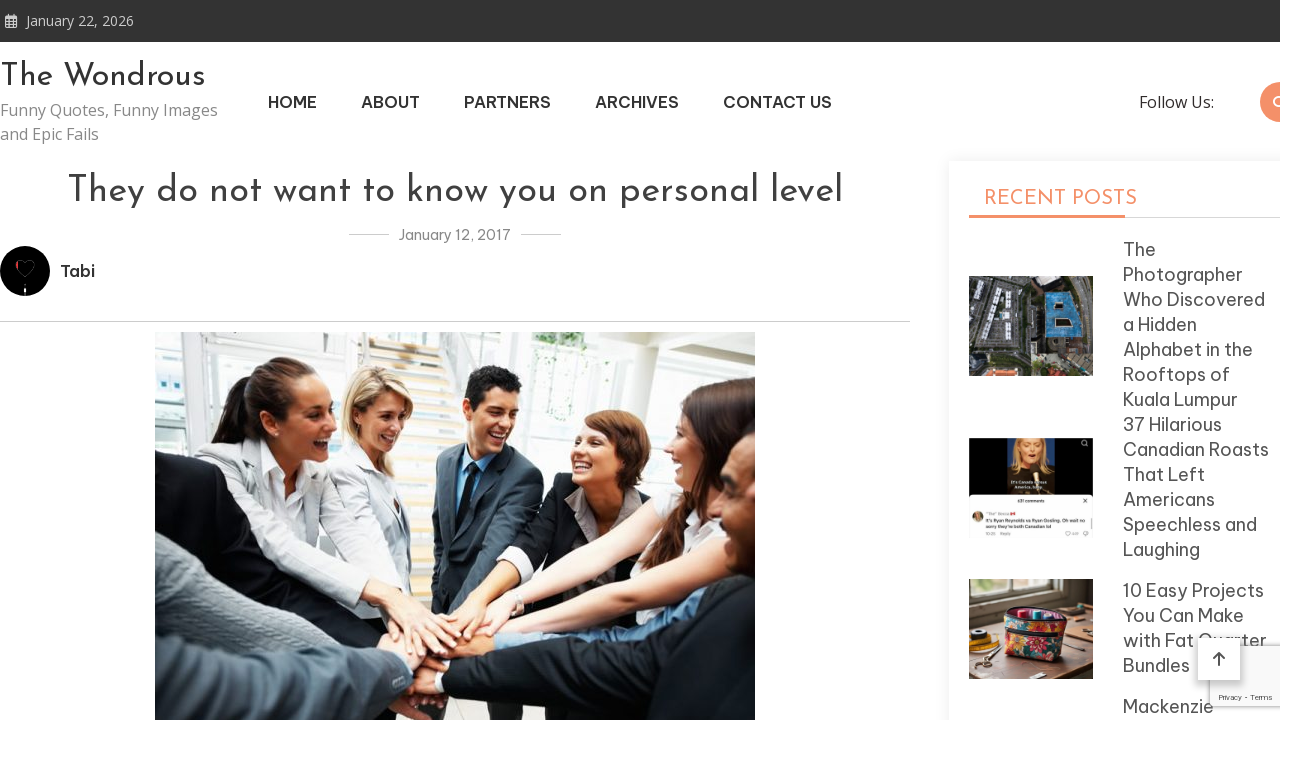

--- FILE ---
content_type: text/html; charset=utf-8
request_url: https://www.google.com/recaptcha/api2/anchor?ar=1&k=6LfnH2wnAAAAACN0Efw8k1gAX2Cgw5CadBtKt9Yz&co=aHR0cHM6Ly90aGV3b25kcm91cy5jb206NDQz&hl=en&v=PoyoqOPhxBO7pBk68S4YbpHZ&size=invisible&anchor-ms=20000&execute-ms=30000&cb=3hh4hunjz69z
body_size: 49035
content:
<!DOCTYPE HTML><html dir="ltr" lang="en"><head><meta http-equiv="Content-Type" content="text/html; charset=UTF-8">
<meta http-equiv="X-UA-Compatible" content="IE=edge">
<title>reCAPTCHA</title>
<style type="text/css">
/* cyrillic-ext */
@font-face {
  font-family: 'Roboto';
  font-style: normal;
  font-weight: 400;
  font-stretch: 100%;
  src: url(//fonts.gstatic.com/s/roboto/v48/KFO7CnqEu92Fr1ME7kSn66aGLdTylUAMa3GUBHMdazTgWw.woff2) format('woff2');
  unicode-range: U+0460-052F, U+1C80-1C8A, U+20B4, U+2DE0-2DFF, U+A640-A69F, U+FE2E-FE2F;
}
/* cyrillic */
@font-face {
  font-family: 'Roboto';
  font-style: normal;
  font-weight: 400;
  font-stretch: 100%;
  src: url(//fonts.gstatic.com/s/roboto/v48/KFO7CnqEu92Fr1ME7kSn66aGLdTylUAMa3iUBHMdazTgWw.woff2) format('woff2');
  unicode-range: U+0301, U+0400-045F, U+0490-0491, U+04B0-04B1, U+2116;
}
/* greek-ext */
@font-face {
  font-family: 'Roboto';
  font-style: normal;
  font-weight: 400;
  font-stretch: 100%;
  src: url(//fonts.gstatic.com/s/roboto/v48/KFO7CnqEu92Fr1ME7kSn66aGLdTylUAMa3CUBHMdazTgWw.woff2) format('woff2');
  unicode-range: U+1F00-1FFF;
}
/* greek */
@font-face {
  font-family: 'Roboto';
  font-style: normal;
  font-weight: 400;
  font-stretch: 100%;
  src: url(//fonts.gstatic.com/s/roboto/v48/KFO7CnqEu92Fr1ME7kSn66aGLdTylUAMa3-UBHMdazTgWw.woff2) format('woff2');
  unicode-range: U+0370-0377, U+037A-037F, U+0384-038A, U+038C, U+038E-03A1, U+03A3-03FF;
}
/* math */
@font-face {
  font-family: 'Roboto';
  font-style: normal;
  font-weight: 400;
  font-stretch: 100%;
  src: url(//fonts.gstatic.com/s/roboto/v48/KFO7CnqEu92Fr1ME7kSn66aGLdTylUAMawCUBHMdazTgWw.woff2) format('woff2');
  unicode-range: U+0302-0303, U+0305, U+0307-0308, U+0310, U+0312, U+0315, U+031A, U+0326-0327, U+032C, U+032F-0330, U+0332-0333, U+0338, U+033A, U+0346, U+034D, U+0391-03A1, U+03A3-03A9, U+03B1-03C9, U+03D1, U+03D5-03D6, U+03F0-03F1, U+03F4-03F5, U+2016-2017, U+2034-2038, U+203C, U+2040, U+2043, U+2047, U+2050, U+2057, U+205F, U+2070-2071, U+2074-208E, U+2090-209C, U+20D0-20DC, U+20E1, U+20E5-20EF, U+2100-2112, U+2114-2115, U+2117-2121, U+2123-214F, U+2190, U+2192, U+2194-21AE, U+21B0-21E5, U+21F1-21F2, U+21F4-2211, U+2213-2214, U+2216-22FF, U+2308-230B, U+2310, U+2319, U+231C-2321, U+2336-237A, U+237C, U+2395, U+239B-23B7, U+23D0, U+23DC-23E1, U+2474-2475, U+25AF, U+25B3, U+25B7, U+25BD, U+25C1, U+25CA, U+25CC, U+25FB, U+266D-266F, U+27C0-27FF, U+2900-2AFF, U+2B0E-2B11, U+2B30-2B4C, U+2BFE, U+3030, U+FF5B, U+FF5D, U+1D400-1D7FF, U+1EE00-1EEFF;
}
/* symbols */
@font-face {
  font-family: 'Roboto';
  font-style: normal;
  font-weight: 400;
  font-stretch: 100%;
  src: url(//fonts.gstatic.com/s/roboto/v48/KFO7CnqEu92Fr1ME7kSn66aGLdTylUAMaxKUBHMdazTgWw.woff2) format('woff2');
  unicode-range: U+0001-000C, U+000E-001F, U+007F-009F, U+20DD-20E0, U+20E2-20E4, U+2150-218F, U+2190, U+2192, U+2194-2199, U+21AF, U+21E6-21F0, U+21F3, U+2218-2219, U+2299, U+22C4-22C6, U+2300-243F, U+2440-244A, U+2460-24FF, U+25A0-27BF, U+2800-28FF, U+2921-2922, U+2981, U+29BF, U+29EB, U+2B00-2BFF, U+4DC0-4DFF, U+FFF9-FFFB, U+10140-1018E, U+10190-1019C, U+101A0, U+101D0-101FD, U+102E0-102FB, U+10E60-10E7E, U+1D2C0-1D2D3, U+1D2E0-1D37F, U+1F000-1F0FF, U+1F100-1F1AD, U+1F1E6-1F1FF, U+1F30D-1F30F, U+1F315, U+1F31C, U+1F31E, U+1F320-1F32C, U+1F336, U+1F378, U+1F37D, U+1F382, U+1F393-1F39F, U+1F3A7-1F3A8, U+1F3AC-1F3AF, U+1F3C2, U+1F3C4-1F3C6, U+1F3CA-1F3CE, U+1F3D4-1F3E0, U+1F3ED, U+1F3F1-1F3F3, U+1F3F5-1F3F7, U+1F408, U+1F415, U+1F41F, U+1F426, U+1F43F, U+1F441-1F442, U+1F444, U+1F446-1F449, U+1F44C-1F44E, U+1F453, U+1F46A, U+1F47D, U+1F4A3, U+1F4B0, U+1F4B3, U+1F4B9, U+1F4BB, U+1F4BF, U+1F4C8-1F4CB, U+1F4D6, U+1F4DA, U+1F4DF, U+1F4E3-1F4E6, U+1F4EA-1F4ED, U+1F4F7, U+1F4F9-1F4FB, U+1F4FD-1F4FE, U+1F503, U+1F507-1F50B, U+1F50D, U+1F512-1F513, U+1F53E-1F54A, U+1F54F-1F5FA, U+1F610, U+1F650-1F67F, U+1F687, U+1F68D, U+1F691, U+1F694, U+1F698, U+1F6AD, U+1F6B2, U+1F6B9-1F6BA, U+1F6BC, U+1F6C6-1F6CF, U+1F6D3-1F6D7, U+1F6E0-1F6EA, U+1F6F0-1F6F3, U+1F6F7-1F6FC, U+1F700-1F7FF, U+1F800-1F80B, U+1F810-1F847, U+1F850-1F859, U+1F860-1F887, U+1F890-1F8AD, U+1F8B0-1F8BB, U+1F8C0-1F8C1, U+1F900-1F90B, U+1F93B, U+1F946, U+1F984, U+1F996, U+1F9E9, U+1FA00-1FA6F, U+1FA70-1FA7C, U+1FA80-1FA89, U+1FA8F-1FAC6, U+1FACE-1FADC, U+1FADF-1FAE9, U+1FAF0-1FAF8, U+1FB00-1FBFF;
}
/* vietnamese */
@font-face {
  font-family: 'Roboto';
  font-style: normal;
  font-weight: 400;
  font-stretch: 100%;
  src: url(//fonts.gstatic.com/s/roboto/v48/KFO7CnqEu92Fr1ME7kSn66aGLdTylUAMa3OUBHMdazTgWw.woff2) format('woff2');
  unicode-range: U+0102-0103, U+0110-0111, U+0128-0129, U+0168-0169, U+01A0-01A1, U+01AF-01B0, U+0300-0301, U+0303-0304, U+0308-0309, U+0323, U+0329, U+1EA0-1EF9, U+20AB;
}
/* latin-ext */
@font-face {
  font-family: 'Roboto';
  font-style: normal;
  font-weight: 400;
  font-stretch: 100%;
  src: url(//fonts.gstatic.com/s/roboto/v48/KFO7CnqEu92Fr1ME7kSn66aGLdTylUAMa3KUBHMdazTgWw.woff2) format('woff2');
  unicode-range: U+0100-02BA, U+02BD-02C5, U+02C7-02CC, U+02CE-02D7, U+02DD-02FF, U+0304, U+0308, U+0329, U+1D00-1DBF, U+1E00-1E9F, U+1EF2-1EFF, U+2020, U+20A0-20AB, U+20AD-20C0, U+2113, U+2C60-2C7F, U+A720-A7FF;
}
/* latin */
@font-face {
  font-family: 'Roboto';
  font-style: normal;
  font-weight: 400;
  font-stretch: 100%;
  src: url(//fonts.gstatic.com/s/roboto/v48/KFO7CnqEu92Fr1ME7kSn66aGLdTylUAMa3yUBHMdazQ.woff2) format('woff2');
  unicode-range: U+0000-00FF, U+0131, U+0152-0153, U+02BB-02BC, U+02C6, U+02DA, U+02DC, U+0304, U+0308, U+0329, U+2000-206F, U+20AC, U+2122, U+2191, U+2193, U+2212, U+2215, U+FEFF, U+FFFD;
}
/* cyrillic-ext */
@font-face {
  font-family: 'Roboto';
  font-style: normal;
  font-weight: 500;
  font-stretch: 100%;
  src: url(//fonts.gstatic.com/s/roboto/v48/KFO7CnqEu92Fr1ME7kSn66aGLdTylUAMa3GUBHMdazTgWw.woff2) format('woff2');
  unicode-range: U+0460-052F, U+1C80-1C8A, U+20B4, U+2DE0-2DFF, U+A640-A69F, U+FE2E-FE2F;
}
/* cyrillic */
@font-face {
  font-family: 'Roboto';
  font-style: normal;
  font-weight: 500;
  font-stretch: 100%;
  src: url(//fonts.gstatic.com/s/roboto/v48/KFO7CnqEu92Fr1ME7kSn66aGLdTylUAMa3iUBHMdazTgWw.woff2) format('woff2');
  unicode-range: U+0301, U+0400-045F, U+0490-0491, U+04B0-04B1, U+2116;
}
/* greek-ext */
@font-face {
  font-family: 'Roboto';
  font-style: normal;
  font-weight: 500;
  font-stretch: 100%;
  src: url(//fonts.gstatic.com/s/roboto/v48/KFO7CnqEu92Fr1ME7kSn66aGLdTylUAMa3CUBHMdazTgWw.woff2) format('woff2');
  unicode-range: U+1F00-1FFF;
}
/* greek */
@font-face {
  font-family: 'Roboto';
  font-style: normal;
  font-weight: 500;
  font-stretch: 100%;
  src: url(//fonts.gstatic.com/s/roboto/v48/KFO7CnqEu92Fr1ME7kSn66aGLdTylUAMa3-UBHMdazTgWw.woff2) format('woff2');
  unicode-range: U+0370-0377, U+037A-037F, U+0384-038A, U+038C, U+038E-03A1, U+03A3-03FF;
}
/* math */
@font-face {
  font-family: 'Roboto';
  font-style: normal;
  font-weight: 500;
  font-stretch: 100%;
  src: url(//fonts.gstatic.com/s/roboto/v48/KFO7CnqEu92Fr1ME7kSn66aGLdTylUAMawCUBHMdazTgWw.woff2) format('woff2');
  unicode-range: U+0302-0303, U+0305, U+0307-0308, U+0310, U+0312, U+0315, U+031A, U+0326-0327, U+032C, U+032F-0330, U+0332-0333, U+0338, U+033A, U+0346, U+034D, U+0391-03A1, U+03A3-03A9, U+03B1-03C9, U+03D1, U+03D5-03D6, U+03F0-03F1, U+03F4-03F5, U+2016-2017, U+2034-2038, U+203C, U+2040, U+2043, U+2047, U+2050, U+2057, U+205F, U+2070-2071, U+2074-208E, U+2090-209C, U+20D0-20DC, U+20E1, U+20E5-20EF, U+2100-2112, U+2114-2115, U+2117-2121, U+2123-214F, U+2190, U+2192, U+2194-21AE, U+21B0-21E5, U+21F1-21F2, U+21F4-2211, U+2213-2214, U+2216-22FF, U+2308-230B, U+2310, U+2319, U+231C-2321, U+2336-237A, U+237C, U+2395, U+239B-23B7, U+23D0, U+23DC-23E1, U+2474-2475, U+25AF, U+25B3, U+25B7, U+25BD, U+25C1, U+25CA, U+25CC, U+25FB, U+266D-266F, U+27C0-27FF, U+2900-2AFF, U+2B0E-2B11, U+2B30-2B4C, U+2BFE, U+3030, U+FF5B, U+FF5D, U+1D400-1D7FF, U+1EE00-1EEFF;
}
/* symbols */
@font-face {
  font-family: 'Roboto';
  font-style: normal;
  font-weight: 500;
  font-stretch: 100%;
  src: url(//fonts.gstatic.com/s/roboto/v48/KFO7CnqEu92Fr1ME7kSn66aGLdTylUAMaxKUBHMdazTgWw.woff2) format('woff2');
  unicode-range: U+0001-000C, U+000E-001F, U+007F-009F, U+20DD-20E0, U+20E2-20E4, U+2150-218F, U+2190, U+2192, U+2194-2199, U+21AF, U+21E6-21F0, U+21F3, U+2218-2219, U+2299, U+22C4-22C6, U+2300-243F, U+2440-244A, U+2460-24FF, U+25A0-27BF, U+2800-28FF, U+2921-2922, U+2981, U+29BF, U+29EB, U+2B00-2BFF, U+4DC0-4DFF, U+FFF9-FFFB, U+10140-1018E, U+10190-1019C, U+101A0, U+101D0-101FD, U+102E0-102FB, U+10E60-10E7E, U+1D2C0-1D2D3, U+1D2E0-1D37F, U+1F000-1F0FF, U+1F100-1F1AD, U+1F1E6-1F1FF, U+1F30D-1F30F, U+1F315, U+1F31C, U+1F31E, U+1F320-1F32C, U+1F336, U+1F378, U+1F37D, U+1F382, U+1F393-1F39F, U+1F3A7-1F3A8, U+1F3AC-1F3AF, U+1F3C2, U+1F3C4-1F3C6, U+1F3CA-1F3CE, U+1F3D4-1F3E0, U+1F3ED, U+1F3F1-1F3F3, U+1F3F5-1F3F7, U+1F408, U+1F415, U+1F41F, U+1F426, U+1F43F, U+1F441-1F442, U+1F444, U+1F446-1F449, U+1F44C-1F44E, U+1F453, U+1F46A, U+1F47D, U+1F4A3, U+1F4B0, U+1F4B3, U+1F4B9, U+1F4BB, U+1F4BF, U+1F4C8-1F4CB, U+1F4D6, U+1F4DA, U+1F4DF, U+1F4E3-1F4E6, U+1F4EA-1F4ED, U+1F4F7, U+1F4F9-1F4FB, U+1F4FD-1F4FE, U+1F503, U+1F507-1F50B, U+1F50D, U+1F512-1F513, U+1F53E-1F54A, U+1F54F-1F5FA, U+1F610, U+1F650-1F67F, U+1F687, U+1F68D, U+1F691, U+1F694, U+1F698, U+1F6AD, U+1F6B2, U+1F6B9-1F6BA, U+1F6BC, U+1F6C6-1F6CF, U+1F6D3-1F6D7, U+1F6E0-1F6EA, U+1F6F0-1F6F3, U+1F6F7-1F6FC, U+1F700-1F7FF, U+1F800-1F80B, U+1F810-1F847, U+1F850-1F859, U+1F860-1F887, U+1F890-1F8AD, U+1F8B0-1F8BB, U+1F8C0-1F8C1, U+1F900-1F90B, U+1F93B, U+1F946, U+1F984, U+1F996, U+1F9E9, U+1FA00-1FA6F, U+1FA70-1FA7C, U+1FA80-1FA89, U+1FA8F-1FAC6, U+1FACE-1FADC, U+1FADF-1FAE9, U+1FAF0-1FAF8, U+1FB00-1FBFF;
}
/* vietnamese */
@font-face {
  font-family: 'Roboto';
  font-style: normal;
  font-weight: 500;
  font-stretch: 100%;
  src: url(//fonts.gstatic.com/s/roboto/v48/KFO7CnqEu92Fr1ME7kSn66aGLdTylUAMa3OUBHMdazTgWw.woff2) format('woff2');
  unicode-range: U+0102-0103, U+0110-0111, U+0128-0129, U+0168-0169, U+01A0-01A1, U+01AF-01B0, U+0300-0301, U+0303-0304, U+0308-0309, U+0323, U+0329, U+1EA0-1EF9, U+20AB;
}
/* latin-ext */
@font-face {
  font-family: 'Roboto';
  font-style: normal;
  font-weight: 500;
  font-stretch: 100%;
  src: url(//fonts.gstatic.com/s/roboto/v48/KFO7CnqEu92Fr1ME7kSn66aGLdTylUAMa3KUBHMdazTgWw.woff2) format('woff2');
  unicode-range: U+0100-02BA, U+02BD-02C5, U+02C7-02CC, U+02CE-02D7, U+02DD-02FF, U+0304, U+0308, U+0329, U+1D00-1DBF, U+1E00-1E9F, U+1EF2-1EFF, U+2020, U+20A0-20AB, U+20AD-20C0, U+2113, U+2C60-2C7F, U+A720-A7FF;
}
/* latin */
@font-face {
  font-family: 'Roboto';
  font-style: normal;
  font-weight: 500;
  font-stretch: 100%;
  src: url(//fonts.gstatic.com/s/roboto/v48/KFO7CnqEu92Fr1ME7kSn66aGLdTylUAMa3yUBHMdazQ.woff2) format('woff2');
  unicode-range: U+0000-00FF, U+0131, U+0152-0153, U+02BB-02BC, U+02C6, U+02DA, U+02DC, U+0304, U+0308, U+0329, U+2000-206F, U+20AC, U+2122, U+2191, U+2193, U+2212, U+2215, U+FEFF, U+FFFD;
}
/* cyrillic-ext */
@font-face {
  font-family: 'Roboto';
  font-style: normal;
  font-weight: 900;
  font-stretch: 100%;
  src: url(//fonts.gstatic.com/s/roboto/v48/KFO7CnqEu92Fr1ME7kSn66aGLdTylUAMa3GUBHMdazTgWw.woff2) format('woff2');
  unicode-range: U+0460-052F, U+1C80-1C8A, U+20B4, U+2DE0-2DFF, U+A640-A69F, U+FE2E-FE2F;
}
/* cyrillic */
@font-face {
  font-family: 'Roboto';
  font-style: normal;
  font-weight: 900;
  font-stretch: 100%;
  src: url(//fonts.gstatic.com/s/roboto/v48/KFO7CnqEu92Fr1ME7kSn66aGLdTylUAMa3iUBHMdazTgWw.woff2) format('woff2');
  unicode-range: U+0301, U+0400-045F, U+0490-0491, U+04B0-04B1, U+2116;
}
/* greek-ext */
@font-face {
  font-family: 'Roboto';
  font-style: normal;
  font-weight: 900;
  font-stretch: 100%;
  src: url(//fonts.gstatic.com/s/roboto/v48/KFO7CnqEu92Fr1ME7kSn66aGLdTylUAMa3CUBHMdazTgWw.woff2) format('woff2');
  unicode-range: U+1F00-1FFF;
}
/* greek */
@font-face {
  font-family: 'Roboto';
  font-style: normal;
  font-weight: 900;
  font-stretch: 100%;
  src: url(//fonts.gstatic.com/s/roboto/v48/KFO7CnqEu92Fr1ME7kSn66aGLdTylUAMa3-UBHMdazTgWw.woff2) format('woff2');
  unicode-range: U+0370-0377, U+037A-037F, U+0384-038A, U+038C, U+038E-03A1, U+03A3-03FF;
}
/* math */
@font-face {
  font-family: 'Roboto';
  font-style: normal;
  font-weight: 900;
  font-stretch: 100%;
  src: url(//fonts.gstatic.com/s/roboto/v48/KFO7CnqEu92Fr1ME7kSn66aGLdTylUAMawCUBHMdazTgWw.woff2) format('woff2');
  unicode-range: U+0302-0303, U+0305, U+0307-0308, U+0310, U+0312, U+0315, U+031A, U+0326-0327, U+032C, U+032F-0330, U+0332-0333, U+0338, U+033A, U+0346, U+034D, U+0391-03A1, U+03A3-03A9, U+03B1-03C9, U+03D1, U+03D5-03D6, U+03F0-03F1, U+03F4-03F5, U+2016-2017, U+2034-2038, U+203C, U+2040, U+2043, U+2047, U+2050, U+2057, U+205F, U+2070-2071, U+2074-208E, U+2090-209C, U+20D0-20DC, U+20E1, U+20E5-20EF, U+2100-2112, U+2114-2115, U+2117-2121, U+2123-214F, U+2190, U+2192, U+2194-21AE, U+21B0-21E5, U+21F1-21F2, U+21F4-2211, U+2213-2214, U+2216-22FF, U+2308-230B, U+2310, U+2319, U+231C-2321, U+2336-237A, U+237C, U+2395, U+239B-23B7, U+23D0, U+23DC-23E1, U+2474-2475, U+25AF, U+25B3, U+25B7, U+25BD, U+25C1, U+25CA, U+25CC, U+25FB, U+266D-266F, U+27C0-27FF, U+2900-2AFF, U+2B0E-2B11, U+2B30-2B4C, U+2BFE, U+3030, U+FF5B, U+FF5D, U+1D400-1D7FF, U+1EE00-1EEFF;
}
/* symbols */
@font-face {
  font-family: 'Roboto';
  font-style: normal;
  font-weight: 900;
  font-stretch: 100%;
  src: url(//fonts.gstatic.com/s/roboto/v48/KFO7CnqEu92Fr1ME7kSn66aGLdTylUAMaxKUBHMdazTgWw.woff2) format('woff2');
  unicode-range: U+0001-000C, U+000E-001F, U+007F-009F, U+20DD-20E0, U+20E2-20E4, U+2150-218F, U+2190, U+2192, U+2194-2199, U+21AF, U+21E6-21F0, U+21F3, U+2218-2219, U+2299, U+22C4-22C6, U+2300-243F, U+2440-244A, U+2460-24FF, U+25A0-27BF, U+2800-28FF, U+2921-2922, U+2981, U+29BF, U+29EB, U+2B00-2BFF, U+4DC0-4DFF, U+FFF9-FFFB, U+10140-1018E, U+10190-1019C, U+101A0, U+101D0-101FD, U+102E0-102FB, U+10E60-10E7E, U+1D2C0-1D2D3, U+1D2E0-1D37F, U+1F000-1F0FF, U+1F100-1F1AD, U+1F1E6-1F1FF, U+1F30D-1F30F, U+1F315, U+1F31C, U+1F31E, U+1F320-1F32C, U+1F336, U+1F378, U+1F37D, U+1F382, U+1F393-1F39F, U+1F3A7-1F3A8, U+1F3AC-1F3AF, U+1F3C2, U+1F3C4-1F3C6, U+1F3CA-1F3CE, U+1F3D4-1F3E0, U+1F3ED, U+1F3F1-1F3F3, U+1F3F5-1F3F7, U+1F408, U+1F415, U+1F41F, U+1F426, U+1F43F, U+1F441-1F442, U+1F444, U+1F446-1F449, U+1F44C-1F44E, U+1F453, U+1F46A, U+1F47D, U+1F4A3, U+1F4B0, U+1F4B3, U+1F4B9, U+1F4BB, U+1F4BF, U+1F4C8-1F4CB, U+1F4D6, U+1F4DA, U+1F4DF, U+1F4E3-1F4E6, U+1F4EA-1F4ED, U+1F4F7, U+1F4F9-1F4FB, U+1F4FD-1F4FE, U+1F503, U+1F507-1F50B, U+1F50D, U+1F512-1F513, U+1F53E-1F54A, U+1F54F-1F5FA, U+1F610, U+1F650-1F67F, U+1F687, U+1F68D, U+1F691, U+1F694, U+1F698, U+1F6AD, U+1F6B2, U+1F6B9-1F6BA, U+1F6BC, U+1F6C6-1F6CF, U+1F6D3-1F6D7, U+1F6E0-1F6EA, U+1F6F0-1F6F3, U+1F6F7-1F6FC, U+1F700-1F7FF, U+1F800-1F80B, U+1F810-1F847, U+1F850-1F859, U+1F860-1F887, U+1F890-1F8AD, U+1F8B0-1F8BB, U+1F8C0-1F8C1, U+1F900-1F90B, U+1F93B, U+1F946, U+1F984, U+1F996, U+1F9E9, U+1FA00-1FA6F, U+1FA70-1FA7C, U+1FA80-1FA89, U+1FA8F-1FAC6, U+1FACE-1FADC, U+1FADF-1FAE9, U+1FAF0-1FAF8, U+1FB00-1FBFF;
}
/* vietnamese */
@font-face {
  font-family: 'Roboto';
  font-style: normal;
  font-weight: 900;
  font-stretch: 100%;
  src: url(//fonts.gstatic.com/s/roboto/v48/KFO7CnqEu92Fr1ME7kSn66aGLdTylUAMa3OUBHMdazTgWw.woff2) format('woff2');
  unicode-range: U+0102-0103, U+0110-0111, U+0128-0129, U+0168-0169, U+01A0-01A1, U+01AF-01B0, U+0300-0301, U+0303-0304, U+0308-0309, U+0323, U+0329, U+1EA0-1EF9, U+20AB;
}
/* latin-ext */
@font-face {
  font-family: 'Roboto';
  font-style: normal;
  font-weight: 900;
  font-stretch: 100%;
  src: url(//fonts.gstatic.com/s/roboto/v48/KFO7CnqEu92Fr1ME7kSn66aGLdTylUAMa3KUBHMdazTgWw.woff2) format('woff2');
  unicode-range: U+0100-02BA, U+02BD-02C5, U+02C7-02CC, U+02CE-02D7, U+02DD-02FF, U+0304, U+0308, U+0329, U+1D00-1DBF, U+1E00-1E9F, U+1EF2-1EFF, U+2020, U+20A0-20AB, U+20AD-20C0, U+2113, U+2C60-2C7F, U+A720-A7FF;
}
/* latin */
@font-face {
  font-family: 'Roboto';
  font-style: normal;
  font-weight: 900;
  font-stretch: 100%;
  src: url(//fonts.gstatic.com/s/roboto/v48/KFO7CnqEu92Fr1ME7kSn66aGLdTylUAMa3yUBHMdazQ.woff2) format('woff2');
  unicode-range: U+0000-00FF, U+0131, U+0152-0153, U+02BB-02BC, U+02C6, U+02DA, U+02DC, U+0304, U+0308, U+0329, U+2000-206F, U+20AC, U+2122, U+2191, U+2193, U+2212, U+2215, U+FEFF, U+FFFD;
}

</style>
<link rel="stylesheet" type="text/css" href="https://www.gstatic.com/recaptcha/releases/PoyoqOPhxBO7pBk68S4YbpHZ/styles__ltr.css">
<script nonce="zJGkNyDWLzzQBtLbqWLToA" type="text/javascript">window['__recaptcha_api'] = 'https://www.google.com/recaptcha/api2/';</script>
<script type="text/javascript" src="https://www.gstatic.com/recaptcha/releases/PoyoqOPhxBO7pBk68S4YbpHZ/recaptcha__en.js" nonce="zJGkNyDWLzzQBtLbqWLToA">
      
    </script></head>
<body><div id="rc-anchor-alert" class="rc-anchor-alert"></div>
<input type="hidden" id="recaptcha-token" value="[base64]">
<script type="text/javascript" nonce="zJGkNyDWLzzQBtLbqWLToA">
      recaptcha.anchor.Main.init("[\x22ainput\x22,[\x22bgdata\x22,\x22\x22,\[base64]/[base64]/[base64]/[base64]/[base64]/UltsKytdPUU6KEU8MjA0OD9SW2wrK109RT4+NnwxOTI6KChFJjY0NTEyKT09NTUyOTYmJk0rMTxjLmxlbmd0aCYmKGMuY2hhckNvZGVBdChNKzEpJjY0NTEyKT09NTYzMjA/[base64]/[base64]/[base64]/[base64]/[base64]/[base64]/[base64]\x22,\[base64]\x22,\x22ZmpJKMKgNMK4wotEKMOwPsOaFsONw4TDu2bCmHzDlMKowqrClsKmwrNibMOKwqTDjVc8EinCiwYqw6U5wrc2wpjCgmHCm8OHw43DgHlLwqrCn8OdPS/CpcO3w4xUwoTCkCt4w7FTwowPw5Jvw4/DjsO+QMO2wqwXwrNHFcKOAcOGWCDCl2bDjsOKSMK4fsKIwqtNw71WBcO7w7cfwq5Mw5w5OMKAw7/CnsO8R1sOw4UOwqzDpMOOI8Obw4/Ck8KQwpdMwpvDlMK2w5HDr8OsGCg0wrV/w4AqGB5mw6JcKsOZLMOVwop2wr1awr3CksKewr8sCsKEwqHCvsKlL1rDvcKXTi9Aw61BPk/[base64]/[base64]/Dll9yw7lnfiDDsMKDDsONw6PDmiVveDV2TsKQZsK6FBHCrcOPFcKhw5RPU8KHwo5fRsKlwp4BY3PDvcO2w7DCrcO/w7QZQxtEwrjDlk46aHzCpy0awr9rwrDDmWRkwqMNNTlUw54QworDlcK2w43DnSBWwro4GcK+w6s7FsKkwoTCu8Kia8Kiw6AhWWMKw6DDg8ODax7DpsKGw55Yw5vDnEIYwothccKtwozCkcK7KcKUGi/[base64]/Cpj16JGHCrcODPMOzw4VAwpoAeMOZwrHDqcK2XwPCuSddw4nDrTnDuUswwqR4w7jCi18bVxo2w67DmVtBwrnDisK6w5IHwpcFw4DCv8KmcCQdNhbDi354RsOXA8OWc1rCscO/[base64]/CscKfw5Nnwoc0w4rCqMKcwoXDn8KcU8OZXTp3wr5NwrkWw6Igw6Erwr3DgjbDoV/CvsOnw6paKFdkwonDvMKGXMOdREc7wrk0LgAVfsO5TTIxZsOsB8OMw4DDjcK5RUTCssKlQjRdZ05iw4TCtB7Dt3bDiHAAQcKPdifCo3BlEsKtC8KVN8OOw4rDssKmAW0sw4/[base64]/CkChAJMKud8OZC8O8XMKyZzXDqCfDiFLDvm3DsW3Du8Orw6tuwpNvwpXCocKpw4nCjm1Owo4RD8Kfw5/CicK8wrPDm08ZSsKIBcKRw702MCLDnsOIwpNMOMKRV8K3J0rDicKAw69nDhIVTy/CpSDDp8KwZkbDn1lqw6LCrzzClT/DhcKrKmrDnmXCicOcYxY5wo0AwoIETMO9P1FMw4HCqlnCmcKELHTCkVTCuT5TwrfDjG/CpMO2wp7CviRcF8OkccKkwqxwRsK2wqBDW8KSw5zCsg9wMzoHLBLDvhZqw5c7f2FNcjs0wo4gwpfDqUIzL8OQQiDDoxvDj3fDicKER8Kvw4R0fwYowpE5eX8WZsOycW0Dwq/DhwVLwolHSMKiGisDL8ODw5fDncOowqrDrMOrbsOuwpYOa8KLw7HDk8OJwqzDs2wjez7DhGkvwrvCk0vDlBwCwrAVHcONwpXDu8OGw6TCq8OcJ23DqBoTw5zDqsOZE8Ojw58Dw5TDqmfDuw3DqHHCqm9pfsOcbAXDrxBDw7/[base64]/YRHDtnbDosKvPMOfMUYOw6Q4e8OLwoxdEMO7BiU+wovCisOWwptTwq4hZUvDiGgIwovDq8KwwqjDucKjwq5rECTCvMKzKGgNwpDDgMKBHj4XN8ONwqjCuwvDqsONBzc2w6jCtsO6GcK1cRXDncO8w6LDn8Kcw6nDhz0iw59Qdix/w71IanE8NkfDq8OGeGjCpmPCrXHDosO9BUfChcKoEDbCun/DnExiHcKQwrbDrknCpltkBh3DtXvDk8OfwrY1IRU4aMOlA8KPwrHCksKUeirDp0fDgMK3EMKDwrLCjcOdb3LDmVXDqTpawp/[base64]/DArChsO0wrwkwoIHwoXDmW/Cl8OCw6zCgwvDvMKsw5/Dn8KfP8O3QX9kw4rCqy4IccOfwpHDqMKLw4DCt8KGE8KNw4zDhMO4K8K9wrbDicKXwqDDsmw5PlNvw6PCsh/Cjlg0w6wJG2hcwqQdWMKAwpAVwrfDoMKkCcKeOlNAXV3Cq8KOLwRdbcKrwqI2GMOQw57Djio4cMKEPsOpw7/DvjTDicOHw7c4K8Orw53DtwxUwpDCmMOHwqI4LzxMMMOwQAnCnnIjwrZiw4DChCrCiCHDk8K/w5YLwqLCoGHCscKSw5zCq37Di8KJa8Kuw4wOekPCrsK3Sw8owr46w5DCgsKvw6fDgsO1acKewoReZ2HDqcOaUsK4QcOWcsKxwo/[base64]/CssOYaxXDi8K0wp06TVPDqsOvw5xbwq0rCcO7XsKOHC7Dk1FEEcKnw6XDgA9UDcOjQ8OQwrMFeMK8wq8QF34Vwqw/H2fCscO7w5lYVQLDs1l1DhvDjBsDSMO8wo7CrAIkw53Dn8KMw5Q+KcKPw7/[base64]/AXw1w5nDv8OuPU/CjMKKZ8OxwrZ7wqbDt8OmwpPCjcO2w4TDtMO2OsK/elHDvsKRYUwzw57CnHvCosKiVcKjw7EHw5PCsMOUw6N/worClD9KJMOpw5A5NXMHS2sPQlwIesOrwpx5KifCvnLDtyNjEW3CpMKhw5wNUitJwo0vbHtXFxNjw5pww54iwqsAw6bDp17DiBLCs1fDvWDDglxfT2w5eiXDpQhNQcOUwrPDlz/CncK9QcKoMsKEw5/[base64]/[base64]/DjsKOLy/CiFhyPBLChFfDjcKgA1HCo28Zwq3Cn8KUw6fDpn3DlVEvw5nCjsOcwqR/w5XCgMO4WcOqM8Kcw7zCvcOsOx8zBm3CkcOwGsKywowVKsOzPQnCqcKiH8K6dUvDjBPDhsKBwqLCnFPDkcK3VMKswqbDvmMOIQnCmxYRwoDDtMKDRcOAdsKXAcKAw5nDun3CksO/wrjCqMKoOG15w6rChMOCwrTCih0uQsOlw7TCvg9/wo/DpsKbw5PDkcOuwqzDlcOYEsOGwoDCtWfDskTDpRoLw7RRwqPCjXsCwrPDo8Kmw6vDjzVDDjR/MMKrRcKjF8OHScKSdQ1Nwo9dw7AWwrZYAHTDvjkgGMKvJcKaw5IrwozDucKgYBLCqkw7w74DwrPCsG55wqBPwrUjMmfDiEh/e3YNw5fChsOjDMKxbEzDrMOBw4VCw67DkcKbJMKrw6wlwqc5ITFPwqJQT2HClTbCuQbDtXHDrDPCg0thwqfDtxTDnsOkw7nCngjCrMOBbCpvwp9Tw486wrTDqsOsEwpNwpwrwqRicMKOdcOqQsO1cTBpeMKbGBnDscKOecKEfB1fwrrDk8Oiw4XDs8O/LWsew7guHTPDlW/[base64]/CjFLDj8Kyw7ddw6PClEzCoH/[base64]/czRswrFEwqTCrcOSw4DDm8OXwq1qRcKrw5BDw43DuMOYwrB7W8KoXyzDiMKVwqtHCcOCw6zDm8OALsOEw4JSwqtKwrJlw4fDmMOaw6J5w7rCkifCjUADw63DtFjClhVidEnCtmLClMKOw5fCqm7DnMKsw5bCvEDDkMO/SMKSw5DCkMOOaRRjwpXDpsOgdn3DqUVYw7fDuwwlw6orC3bDqDpVw64MOD/[base64]/w7/[base64]/[base64]/TFAIbB4ZRAjDsg5gw4YTwqpAL8OEwoh3c8OlbMKIwqJew70hUCBgw57DkEdFw4psM8Oiw5s+w5nDoFHCogAHeMOww5pHwrJVA8KAwqHDkQ3DpSHDpcKzw4rDvlZOSTZtwqXDhxYyw7nCvTPCnnPCthQ/wqp4UMKCw5IPwo1cw6AYO8Kmw6vCuMKMw4FoemvDsMOcASUlAcKlDsOyMizDq8O5GsK0CTdUcMKQXH/CqMOYw5zDv8O3IjTDjMOYw4zDnMK8DhEnw7PCpkvCnmQqw4E4AMO3w7Uxw6ITUMKOwofCtjHCkkABwp/CrMKXMgTDicKrw6V0OMOtNDvDkgjDhcOfw4TDsBrCr8K8eDLDpRTDhk5sU8Kuw41Xw6g3w5Zxw5hmw60mPnZmXQFFS8KVwr/Di8O3fwnCpTvCmMKiw7xEwrHClcOwNB/CviJtVsOvGMOrBBjDmSInHsOsNxfCsGzDhFwdwoR7f0nDjBRnw7RqdSfDqWzDjsKRUyfCoHPDpCrDqcOGKnQgI2wlwoZhwqITwo1RRQMMw6fCgcK7w5/DtzAJwpggwojCjsKtw4c0woLDmsOReF5QwrN/[base64]/Cs8K8w4nDsQPDh3TCrMOOw6PDvkPCmWrDtcKsw5Imwrs6wrVmfSsFw5/DlcKcw5Y5wpDDlsKTXMOsw4t9A8OZw6EkPn3Cs0t/w7B3w7Qjw4swwpbCp8OxKBnCq2nDrhDCpSDDncOfwozClMKOeMO9U8O7TQtNw4V2w5jCr2/[base64]/DkcK6wr5QOsOPw4zDtcKzSFLClCvDr8OvUsKGwpYqwozCpMOswoDDgsOMfMORw6/[base64]/[base64]/CqMKpw6p4U8O6wrEcw5wgw6nDlsKhHWhFwpvCn24MUcKVIsK8HMOYwrfCpXQvTsK4wq7CssOTAGlNw4TDu8O6w4FAS8Olw7PCrR00a3vDuTzDs8OJw5o3w7DCj8KHwrHDs0XDtFXCuFPDgcOhwrMWwrtGQ8OIwqobEH4RcMO6e2FPHMKCwrRkw4/CowPDvX3DslnDrcKnw47CgiDDi8O7woHDvEHCssOpw4bDn35mw490wr5cw7cKJX01BsOVw7YLw6TClMOTwqnDq8OzPRrCqcOoYB0Jd8KPW8OiU8KCw7VSMsKywrUQUgbDh8KIw7HCgDRcw5fDpS7Dhl/Ckxwqe05tw6jDq3LCuMKMAMO9wrIlU8K9L8Oew4DClk9wFU9qJMOgw5YZw6g+wpJJw5jChy3Ct8K9w4YUw7zCpkM6w6sSXMOYGXzDv8OuwoDDvFDDkMKDwo7DpBpVwoA6wosDwpUow6UbEcOPIX/DlW7Cn8OgH1fCjMKqw7nCgMOxEg9Sw6DCgxlXZxTDlHzDhmAmwoBywrXDlMOyAQ5OwoI7e8KGAzbDgExPM8KdwqrDjjXCh8K9wpkIAgTDtWxZNSjCukA4wpjCgmp1w4/CjcKgQmrDhMOXw7jDthxiCHpkw6ZXN0fCkG8swq/DusKZwo7DkjbChcOGPGLDhQ3CgE9xSQ4ywqhVHMOZH8OBw4/DlzHCgk/DsWMhRDw+w6YFKcKKw7xxw4omX2NMNcOKJ33ChsOIQX8ZwozCmkPCu1TDjxDCi0VfZDwaw7Faw4TCm3bCvGzCqcOJw7kOw47CgnoQS1FmwqLCi0UkNDxSMjHCuMOtw7M/w68gw6VKb8KPHMKqw6g7wqYPR3HDicO+w5VVw57Ch25uw4YCM8K9woTCgMOWV8KnMQbDp8KJw4vCrBRxXDUAwpAmSsKwG8KZBhTCrcOuwrTDpcOtXcKkC3FiRkF4wqHDqH8ww4zCvkTCmAtqwqTCq8OAwqzCiA/DjMK3PGMwEcKlw4rDinJpwoHDn8KAwpTDn8KWEm/Cn2dYMgRDbFHDvF/Cv1LDvlMQwpAXw5XDgsOiSUckw5LDisOow7c0fV3DgMO9fsOVUcOvPcKUwoo/Jh4/[base64]/[base64]/[base64]/DsMK/dsK4SsO9wq3DpcO7NnbDtcOQDGYSw4TCssOvOMOZIHbDlcKWXi3CkcKpwoN8w4pRwqrDgsOTe3dxdsK4c1zDvkNlG8ObNizCsMKEwow/eT/Col3CtnLCqTbCqTZ1w7wHw7jDqUrCs1JsacOQTSsiw6TCiMKNPlTCujXCr8OOw6UYwqQKw4QHfAnDnhzCrsKbw7BQwrEmL1MFw406GcOgSMKzS8Ouwqpyw7TDhDMYw7DDusKhSjTCqMKmwr5GwqPClsO/JcOlRVPCpB/CgR3CvX7Dqi3DlVUVw6hIwrXDk8OZw4sYwrA3A8OOKg98w67DssOAw7PDjjFuw5xOwp/CrsOIwpwscGHDqMOOXMOOw5F/[base64]/CpcKxw5R0IgkXI8ORwrAhJFQ/w6AuFsKPwq0UAEnCmlLCs8K5w65SV8KJFMOAwpnCgsKuwogVMsKLcsOBYMKSw7k1UMOyEQIGOMK1K1bDo8O3w7JBOcOhOzrDs8KvwoDDscKjwp19cGxdDRgrwqrCkVg3w5sxZEPDvAXCgMKpC8Odw7LDlQVCfmXCn3rCjmfDn8OUGsKfw5XDvTLClR7Dp8ObQl8/[base64]/DpMO9LcKFw4nDo8Oyw4TDt0LDisODTcKrwpdqwqPDtMK8w77CosKAVcKxU0t7YMKNCxXCsDPDjsKkNMObwoLDrcOiNyc2wo/[base64]/CosK4KcKAGsKkVMOTQ8O4PcKuXkoCNcKnwoVew7HCpcKywrpPBj/Ch8Oaw5nCjB1RMD04wojDmU4fw6XDq0DDm8KAwoAZUyvCtcOlJy3DgMO7DlPDiSvDi0FhWcKvw47DtMKJwpRUMcKIcMKTwrRiw53CrmVVb8OsTMOjflxuw5XDtSlvwpMfU8KuBsOzG3zCrkwzM8KUwq/CtTzCrsOLR8KIPVYyJV4yw7ZBcQrCtWNqw7LClFLCgVwLDHbDvibDvMOrw75pw5XDhsKwD8OiZT4ZRMOxwqt3M0/DpcOuHMKMwqDDhy1pF8Kbw5cqM8OswqccSXxrw6hHwqXDjFtLSsK1w6PDs8O+MMKfw5ViwopEwotjw5hSGiQUwqfCoMOxEQ/Cjg8ifMO2C8O/HMKNw5goWzfDrcOFwpPCsMKNw6rCkTnCvGTDgxzCp2nCnhfDmsOYw4/Cq3XDhThGQ8KuwoXCvzPClkHDhWY+w5MUwqbDv8KLw47DriE/VMOqw6jDjMKkfMOewr7DmcKMw4XCtw5Uw4JlwpZow4FwwobCgBVWw7lbBn7DmsOgMRHDr0PDocOzM8OLw4d/w44cNcOIwoLDgMOBBUPDqxwkQXjDvDZEw6cPw4/[base64]/wqElw64PGlbDmcKkfkjDkcOJw7/CnMKMTAdaE8KpwoDDhjkOXBgBwqxJCnHDuSzDnw1/DsOGw4c7w5HCnl/[base64]/CpMKbw694OCjDocKBT8OBDWHCucKZw4TCjm4iwrHDsX4bwrbCo1s4wqrClMKLwpYrwqc9wpbClMKYZsK7w4DCqS1fwowHwrVwwp/DksKvw51Kw7dXVMOIAg7DhmnDosOKw7Mbw6Y+w61lwohOLVsHScKnRcKcwqUfbUjDrTzChMOAcyRoUcOrRmcnw7Qsw7/[base64]/CogDCni3ChsOiwp/DiMOuflBpHFTDrh83dDxGB8K5wqzCuVhObFZRYg3Cg8KQZMOHY8OeMMKIB8OPwr9GEinDqsOlJXzDjsKWw6AqC8OZw69UwrvCjy1uwrXDr1cURcOtVsO5I8OJfHXCmFPDmSdxwoHDpynCkH8wNV/DrMO5J8OhBm3DrjwnEsKxwrIxKg/CvnFMw7Juwr3CmsOzwpkkWjnDi0XDvQcJw4fCkywowqXDg05qwpPCoGtMw6DCuQ8hwoQIw58LwocUwol2w7U3FsK7wqrDp0TCvsOnNsK3Y8KZw77CvhZ7XHEtQ8K/[base64]/[base64]/CkwYmORPDvsKTC8Odw5nCisOew7lTwpfCksK2wpPDnMKVBGnCkxlHw5/[base64]/[base64]/CvV7DqknCn8OCw7fCrjUiIMOSw5gGWx7CjMOgTTdmw6hUOsKcVxdREcOiwq1aB8O2w6/DnAzCnMKswrt3w4Z8GsKDw4h5YS4LWRwCw5EkfFTDsG4aw77DhsKlbmQXMcK7LcKwNCsIwpnDo3wmaClqQsOWwqfDijgSwoBBw7x7KkLDolbCk8K5bcKTwpLDhcOHw4XDkMOEN0HCqsKcZQ/CqcOtwoNDwozDkMKdwpxTTcO3w5xjwrcpwpjDnXE7w6Rnc8OswoopG8Oaw6LCgcOmw5o7woTDncOUUsK4w7VOwq/CkXUZBcO1w64ww7/CjnTCiWnDhxw+wpdtRVjClCnDqyM2wprDv8OOTiYhw7NYDn7CnMOjw67DhwDDgBvDrjHCrMOBwqNNw5g8wq3CtnrChcKwfMKBw70JYn9gwr0WwqJ6QVdxZ8K7wplEwojCtHJmwqTCrj3CqwnCrkddwqfCnMKiw5/CiAUdwppCw78yNsOHwpPDl8KDwoXCv8K+ah0Fwr3Cj8KbcDDDl8Omw44Xw4PDkMKbw5MUQUrDmMKJDAzCosKuwo17aEtfw5ZgBcOTw4bCv8OTB2ASwpUie8O6wp10NCVKw55gNG/DhsKPOC3Ch1B3UcOvwozCgMOFw6/DnsOiw4t0w5/DrMK2wrJOwozDpsODwo7DpsKzWCBkw5/CqMO1wpbCmjJIZ1pAw6zCnsONCkjCt1rDrsKpFlvCgcO7P8OFw77DnsKMw7LCtsKbw55Ow68Cw7RVw6DDuHvCr0LDlG7Dm8KRw5XDpRRbwpEeccKhJcOPA8OswqbDhMKvUcK5w7IpMUwnF8KDE8Okw4opwoBbc8KbwrYocgt4wo1sB8Knw6o7w7nCtBxRfhrCpsO2wq/CpMOUPRzCvMOywosVwrcKw6R+BcKgT1BcIcOieMKgGsOqdxXCrU4gw4PDmXgUw41uwrAXw73Cv3oeGMORwqHDpA8Qw57ChB7Cs8K/GXPDhMO6aX97LEEoX8KJwoPDoSDClMOsw5/CoXTDh8K8F3DDmRYRw78+w48xworCpsKswposNMKoXRvCug/CuDDCshDDn0EXw7DDjsKVNhdNw54HeMKuw5ImLMKqXHonE8OALcOiG8Ksw4XCsUrCknoIFMOqPR7CicKqwrjDgzZVwrBvTcOIE8O7w4HDnTxPw4/DrFxzw4LCjcKywozDjcO+wrnCg3HDhgZaw4rCrhTCs8KII0Ulw5LDssK/MHjDp8KXw5RFOkDDrCfCp8Kjw7LDiBotwojDrBTDvsOsw55Vwr8Yw7/DsyoBHsO6w5PDkH4DJcOqQ8KUDUzDrMKtTg/Cr8Kcw4wOwpgoHyLChMO9wo8QVMKlwoIia8ORbcOmMcOOCTFbw6k3wrRow77Di0vDmRDCkMOBwrjDq8KdHsKJw4nClgjDjMOKecOmU2kTKT8WEMKawpzCjC4sw5PCow7ChCfCgSVxwp3DicK+wrlyLlcvw5PCiHHDvsKWYmxhw6kAT8OAw6Vywo57w5/CkG3DpVR6w7k8wr4Pw6XDncOJwrPDo8Ocw7YrHcKXw7bDnwrCnMOIS3PCnXXCk8ONIxzCn8KFZnrCpMOdwrUuFAgzwoPDjEYbfcOsc8OcwqvCsx/CpMKnHcOKwr/DmS51XFTCgT/DvsOYwoR2wr7Dl8OywpbDghLDoMKuw6LCqRoJwqvCkBvDrcKqXiwXG0XDocKJXXrDlcOJwqUGw7HCvHwUw4pCw6jCsDXCnMO/wr/CpMOpRcKWNsO9KMKBFMKDw7sKeMOhw4zChk1bX8KbbsKlZMKQMcOVCFjCosKgwqJ5RT7CoX3DncKUw63DiDIrwrIMw5vDnDzDnGBQwofDicKow5jDplJQw4VJOsK6EcO9w4UHaMOKaF0Ow5XChDHDuMObw5QiacKAfiMUw5d1woojXmHDuCEmwo8Kw7B2w7/CmV/CnmB+worDgiskKEzDlFB0wqLDm3vDgl3DscKIe1AZw5bCpTDDk1XDi8Kxw6/[base64]/w5LDqcO+wp7DlMKKO8K7w47DpQF0wpFZwoRNfhnDmVzDujs/S2g+wohZA8OVacKMwqpjJMK0HMO1TgUVw4/Cj8KEw6DDj07CvB7DtWgbw4x3wplvworClDIqwpHDg0w3B8Kow6BhwrPCsMK1w7oewrQyC8KMVmfDhE5zYsKcIBJ5worCscONPsOiLV5yw4dyW8K6EsK0w5J7w7DCmMOQbSs9w5llwq/CiBLDhMOyMsK7RgrDtcOww5kNw4tBwrLDpj/CnhdHw742dTjDsyVTBsOowoTCpwgUw7PCicO/[base64]/Duh3CucO5O0lJwpdaIHXDlMKacMK+wplRw74ew5LDgcOFwohowofCiMKfwrXCl3xpfQDCg8KLwr3Di0pkwoZkwrnCiAV1wrTCuQjDlcKbw7Fxw73DjMOuw7kmIMOFDcOZwqXDvsKVwolvUWIew49aw6nCjhrClhglXD8QcE3Dr8KSScOmw7paH8KWCMK/YxUXJsO2PkYDwqJfwoZDRcK2CMOlwpjChSbCmB07R8KhwrPDk0AbesO+UcKreF5nw5TDucOzSXLDscKLwpMYXj/[base64]/Du08hcE3DuSUAw5PCuyciJsOIPFZKfsKBwqfDiMOtw63Dh2IAQsK5AMKPPcOUwoACL8KEGcKPwqTDl2TClMOTwot6wq/CqzxDOXrCk8KPwox0AzkMw5pxw7Umb8KMw6LCs08+w5sgFiLDtcKMw7JiwpnDssKHWsK9axVACAdIVcKQwqPClsK1BTBYw7sRw7zDhcOAw7Ydw5zDmCMEw4/ClzfCqRfCr8KEwoEswrzCscOnwpYHwoHDv8OGw7PDv8OaQcOqI3TDkBcjwpHCrcK0wpNIwqXDn8Khw5IXBTLDg8OJw5MvwotGworCiiFiw4s9wprDuW5ywp5aHnnCssOaw4AsE0MUwrHCoMO+C2xyMcKCw40Kw71BVypVcMODwocvPwRGcC4ywpF1ccOlw6B4wrEyw5/[base64]/Dvk4Ww6zDikwla8KpWEdjw47CtMO3w5LDisKvDG7CvxgkMMOvP8KfQsOjw6FuLTLDuMOjw5rDoMOXwpvCjMORw7gAC8O8woLDnMOtYQTCu8KNZ8KLw616w4TCkcKPwqlga8O/WsK/wpglwp7CmcKLa1PDvcK7w7LDg3QawogCScOqwrRyAFDDgcKNOmtLw47Dm3ZHwrPDpHDCtwzCjD7CkD14woPDpsKbwo3CnsOSwr0gb8OFSsO0HsK1O0/CnsK5CgJNwpfDnWhBwp4HBw0HJ0Asw7HClcOYwprDocK0woh2w5Ybbxk1wp5qUzjCkMOmw7TDgMKKw5/DnAzDsGcOw6XCuMOcKcORewDDk3/[base64]/DhsKDw4M+M8OrDcK6wonDrsOLAMOGUCFZwo5pI8OOfsOqw7nDmwU/wo1sGB0dwqTDq8KScsO3woAjw7fDqMOwwqLCgilaN8OwQ8O9OxXCvwbDrcKKwoLDi8KDwpzDrsK5CFBKwphDahMzYcO/[base64]/AQUkw4PCqcKxw7rCisKAHA0Iw5wzwq10LRlIT8KoWEHDs8OBwqHDosKcw4HCkMKEwpjDpj7CtsOiSQ7CmRo/IGV/w7/[base64]/wpp/[base64]/CvMKTDHvCjFbDm8KuwqfDg8KXYsOOPDXCtsKnwqXDqgHCnsOUDzvClsKuXxsTw640w6HDqW/DtmDCjcOuwoseWkfDul3CrsKrYMO2CMK3V8O5PyjCmCY0w4JUYcObRRt7cgxJwqHCtMKjPTXDqsOhw6PDrsOqWnw6RBfDn8OvSMOvei8cHB9BwobDmER6w7XDgcOsBQ5pw77CnsKFwplHw7ksw5jCgH9Jw6I1FTVQw4nDuMKDwq7CmWXDnglgcMK7P8O+wo/DrsONw70GN0BVTysCTcO/acKNFMOTFUHCt8KGfsKjGcKfwp/CghvCmwY5P0I5w4vCqcOJFRbDlMKJBnvCnsKWYBbDnTnDv3DDhgDCusK8wp8gw6fDjVFkdETDu8OBfsKDwoBOdVnCssK6FyISwoIkPB4xPHwaw7rClMOzwo5awqbClcOcEcOfXcKFKynCjcKcHsOcP8OJw45+cAnCgMOJOsOdD8KYwq1rMht0wpfDk1IgEcO1wr/Dj8KowpVzw4vCrw94CRhzccKtLsOCw4wpwr1JYcK8SF9ewr3CslDCtWbCtMKgwrTCjsK6wpRewoZeHcKkw4LCtcKCBDrCiztgwpHDlGldw6UVWMORVMKcMloLwrtmb8OEwrfCtcK8aMOgHMKgwoljSknCssK8BMKaUsKEAnMmwpJCwqkFesOBw5vCnMK/wqgiCsKhemknwpQbwpbCk2TCqMOAw4Q+wqLCt8K2McKTWsOJPiR4wpt/FQDDhMKdA2hOwqnDocOWWcOrHk/CtXDCpmAsX8KeE8K7V8K4VMOddsO2YsKaw4rDnU7DsWTDicORQWbCnwTCi8Ovc8O4wq3DrsOFw4dYw57Cm2YgTnjCk8KRw7jChmrDt8OtwogBdsOrDsOweMKFw7Vyw6HDj2vDuEHCvXLDmFrDhhbDusO/wpV9w6HCiMOjwrtQw6pKwqQ3wqsMw7jDjMOXQzHDvTzCs3vCh8OqVMOwRMKXIMKYdsO+IsKUM0JbYhfChsKBHcOZwqMjGzANO8OOwohMIcOrEMKeOsOhwo/[base64]/DhXzCnQ7CrsKrPk7CkcKBLsOuE8ObFUk2woHCm0jDtjUjw7rClcO2wr9ZLMKsDS5tHMKTw5o2wrLDgsOWA8OXWhpmw7/DtmPDswobKznDlMOZwpBhwoJVwrDCgW7CqMOnZcOKwq8mNsKnDcKqw6LDmHQ+OsKCdELCohfDjjE2WsOVw6nDsj0Bd8Kaw75dK8OcWxHCvsKDHsKuTsOhEx/Co8O3N8K4IHwCSFHDg8OWB8KkwpdRJ3Rvwo8tQcKgw4fDicOuKsKfwo5kZxXDglDCmHJPEsO5HMOpw7PCswfCt8KFTMOtPEfDoMKAPVJJVRDDnXLCpMOQw6rCsHbDmkJmw7Jzfx0GVl5rKsKYwq/DoQrCtD3CqcO6w4MSw516wpg9OMKHScOZwrhRDw5OeQvDsAk5aMKFw5FtwrXCi8K6CcKxwpvDhMO/wrfCkMKoOcKbwpANWsObwoDDucO2woDCrcK6w5ckL8OdUsOkw4HCkcKXw6pBwpHDvsOqRQ0RAhhdw41yTHlNw60Zw7k5TlPCg8KLw5ZiwoxVYj/[base64]/EHh+w57Chh8OexN2w7LDsMOUG8O/w7ISw51wwoAPwpfDtEtNPB9EPStUBDfCpsOjThwNJgzDuW/DlzjDg8OVJVtFO0t0WMKYwofCnQZTJTsPw4zCuMK/DcOUw71OTsO6J1Q5aFTCrsKKBC7ClxdRR8Kqw5vCosK3VMKuCcOOayHDr8OBwpXDtGHDtWhNSMK5wqnDlcObw6YDw6hbw4fCpm3Drjg3KsOIwpvCn8KmDwtZVMKJw6V1wojDlVTDpcKNSEkew7oAwrJ+Y8KYUx4wMMO+dcOLw7vCnwFAwrFDw6fDr0Icwo4Pw7nDp8K/[base64]/wqPCn8OvwoU1TAvCucKqw45hw6DCrMO1ecOvfSFQwo3Cm8OJw6VVw4XCl0nDmE9UZcKvw7cnHEF5B8KBHsKNwoHDlMKFwr7DosK/wrc3woLDtMOmR8OzKMKVMQXCgMOow75xwoEJw40GWx/[base64]/CkcODwq7Cs8OmwqrDr8Olw6jDkFPDrMKsw6p2XGFHwpLCvsKXw7XCiC5lInfCmyVZR8Kzc8Ovw7DDmMOwwqVZwqoRFMOWcXDCjx/CtgPCtsOSKsK1w6ZtG8OPesOMwobCq8O6EsOEZMKow5bCqxkvDsOsMALCiFnCrFjDtXR3w6MXAQnDmsKKwqLCvsOuKsKMW8KbRcK7OsOmP3FFwpYQYlMPwq7Ci8OjCAPDgMKKFMKywqIIwqcpcMKPwr3Dn8KdIMOVPh/DnMORJS9KRWfCo1Q0w50kwqPCrMK2P8KFTMKXwphKw61ROg1sGDnCvMOTwp/[base64]/DnMO5woUOwpnCjXhYBcK5bQ3CkBZzBl7CsCvDsMOtw6fCpcOXwqjDow7Cu04TXsOgwq3CiMOtPsKRw75iwr/DnMK3wqsTwrUIw6kWCMOgwqtGK8OTwpEOw71OZsKPw5A0w5rDintRwo3CvcKDdHDCqxBmNEzChsOVPsO2w5vDosKbw5IvGSzDicOGw57DisKqJMKlB2LCmUtWw5k9w5rCqcKRwqTCtMOVfsOhw4cswo0/wojDvcOWeUkyG2lzw5VowqASw7LDuMKsw4/Cl17Dq2DDsMKkCgDCl8OSSsOKY8K+U8K7ZRbCpMOrwqQEwrDDm0d4Hy3Cu8KJw7ksXcOAYXbCgxDDg3otwoNQVSprwppofsOEOEDCtirDicO9w6QvwoQ5w6XCvVfDnsKGwoBLw7l/[base64]/CmjwVwr1wwoJgwrHCjsOZBHXDqWhGQBYsezVpCcObwrJ0BMKxw69swrfCocKYBMOEw6hDASVcw4ZaMBF1w6oZGcOwCyodwrXCgsK1wpg4DcOZdcOmw5LCgMKZwotJwqLDk8KUOMK8wrrDqGTCtAIoI8OjGQrCuyvCtUM/Q3fCicOPwqsXw7d1V8OcEBDCp8O3w43DusOeQVrDi8OwwoVRwrpTSX9EQMO/YQtgwqzChsO8TzYwcH9CBcKoScOwFgDCpAMoBcK9O8K6XVs0wr7DsMKeacORw6FAdnPDtmllUhrDp8OPwr3DowzCky/DkWrCjMOXCzJYXsK8SwpFwrIZwrzDo8OcFsK1D8KIHwtBwq7CnlcJHMKfw4PDmMKlMMKXwpTDo8OSRG8uC8OBAMO6wqTCv2jDpcO+bWHCnsOPZwDDvsO8ZDEDwppqwoMOwoLClEnDlcOjw5Y+VsKVFMOPHsKBXsOvZMO8fsK3I8Khwq0TwrIywrImwqxiAMKbLk/[base64]/DrsOlwpt6LMKAw6sZw6tkw7tww7RRwp0Pw4HClcKkBFnCjXdmw7cpwp/DolzDinFvw7xGwoJaw7EzwqPDjCc5ScKAU8Ozw6/ChcOkw69vwo3DvcOlwoHDmF4ow78Kw4fDrgTCgE3CkWvCllnDkMOJwqjDgMKOXSdYw6wHw6XDrRHCv8KAwo/[base64]/[base64]/w7dvw4xCWcK/YDN5JjdqJ8KeR8Kowp17cj/Cv8OaPlPCuMOswpTDm8KQw64qYsKNBsOLBMOQQlEkw7ILCyPCh8OPw58zw5ZGPDRVw77DnDrDkcKYwp56wr4qR8OONsO8w4sVw5xewoXCgx3Co8KNP3oZwrbDhiHDmlzDkwHChlrDrx/[base64]/Dt1nCocKWMsOTwp/DqBzDvxxMGMKTDMKRw4XCtmPDnsKFw53DvMK2wosTHRnClsOeGnQka8O9wpISw6BjwpbCuFNewqElwpTCkTM3USEjAn/Dn8O2VMKTQS8Uw5d5acO6wqglf8KgwqBow7HDjX8KfMKFEi0sOcObTjDCimzCusO+aBPDrzclwrZyaBk3w7LDpxbCn0NNO24Ew5zDnjFMwqNew5Ikw5BkfsOkwrzDkSfDq8KLw4XCssOvw6RWfcKEwp0uwqMow54ZIMOBO8Ofwr/CgsKVwq3CmD/DpMOEwoDCusOjw5oBWkZOwqbCsnPDi8KFdCB2fcOqQghLw7vDo8OTw5/DjhlJwpx8w7JIwoDDgsO7IRMfw6LDtMKvUcO/[base64]/Dk8KbwrHDpcKXw6vCocOqI8KKUcOMd8KSBMOPwol6wpPClyvCuEp0ZSrCocKLeGPDgywBQ1TDjHQewpATCcK6S0/Cvg9JwrwswqrDoB/Dr8OBw5t5w60Kw50DfC3DosOLwoViREZcwoXCpDbCpsORF8OoesKiwpfCgAlJISZPTxrCknPDjSDDtWnDvE0yeSkSasKADRDChX/CuTPDtMKMw4XDgMK7MsKpwpAwO8OgHMOBwojDgETCmRAFHsOewrgWLGVMXkI3MMOfTHHCtMKSw50BwodnwrZpex/Cmi/Cp8Ofw77CjwYew5XCnHJ7w6PDoUfDrA4IaWfDm8KAw7fCkcKMwqB/wq3DphLClMO/w7/CvGfCjjnCpMO0dj1gGcOqwrxhwo3DvW9wwo1awr9oE8Ouw4o/FwXClsKTwqxFwpUQZMOxNMKJwo5twpsRw4hUw4rCoxfDv8OpTWzDohdJw6HDkcKaw4srACTDrsOZwrlIwpNbeBXCoT1cw6TCn1Mqwo06wpvDolXDv8O3Zj07w6gxwqQ/W8KUw6tVw4zDqMKnDghsK0UdZAUBFTnDo8OUOyNUw6LDo8Ouw6XDk8OBw4djw5LCocOuw6fDvMOsAEJzw6Z1JMOvw43CkijDjcO0w4ocwqhgF8O/JcKETSnDn8OUwq3DlHYdVwgEwpI4SMK/w57CjMOYfjRbwoxgf8OsXUbCvMKCwp5cQ8K5K1nCkcKaWsK0d1F4Y8OVTi0BXFIRwoXCtsOFaMKRw41/fAjDuWzCisO9FhgSw5IoCcO8ADPDksKdRzdQw47Dp8K/LhNzNsOowqpVNRJ7B8KmO3HCmFXDnh5yVW7DjAwOw7tXwowXKyAOdxHDosKiwrBFSsOBIkBrAMKgdG4fwrwSwrzDj3MAUWvDjiHDh8KoFMKTwpTDt1B/fMO/wqloVcK7KCrDvX4QekojPHnCjMOVw5XDtcKuw47DpcKYV8OKAUFfw5rDgE4Pwr9tZMKnWS7CpsKYwpXDmMOaw7TDnsKTccORI8Kqw57CsXnDv8KDw7EKd2o/w5/[base64]/CrUYTw7PCtcKVw4QrBcOKBMObw7QWwpd8w7HDt8KWwpZiUABcScKXCRMWw60qw4E2RHpwTSzDqS7CvcKtw6F6HhNIwpDCucOFw4cuwqTCmsOMw5I7SsOXXlvDiQ8ZS2LDni/Do8Ovwr9SwqdRJHVawpjCkBJuWlR7ZcOuw57CizLDn8OXQsOvDh03U3rCn0zDtcOQwqPDm3fCg8OsDcKQw4N1w6PDisO8wq9VCcOGRsO5w4jCjjtqUxfDm37ClnLDmcKKd8OSNCUJw5hvPH7ClcKDPcK0w6oswrsqw4oDwqDDt8ORwojDmEk+K23Dq8ODw67DpcOzwq/[base64]/OigowrXDkGrDicKxUcOrw77DnRkrWgXCmGV7QhDCv05aw5R/[base64]/[base64]/[base64]/[base64]\\u003d\x22],null,[\x22conf\x22,null,\x226LfnH2wnAAAAACN0Efw8k1gAX2Cgw5CadBtKt9Yz\x22,0,null,null,null,1,[21,125,63,73,95,87,41,43,42,83,102,105,109,121],[1017145,594],0,null,null,null,null,0,null,0,null,700,1,null,0,\[base64]/76lBhnEnQkZnOKMAhnM8xEZ\x22,0,0,null,null,1,null,0,0,null,null,null,0],\x22https://thewondrous.com:443\x22,null,[3,1,1],null,null,null,1,3600,[\x22https://www.google.com/intl/en/policies/privacy/\x22,\x22https://www.google.com/intl/en/policies/terms/\x22],\x22JNxuY8XfzgKnBMJAjORtlVWXl3aVJJCm87Zg0ZnlTqY\\u003d\x22,1,0,null,1,1769121168446,0,0,[123,142,238,206],null,[14,250],\x22RC-f0Tfsggi7cJW9Q\x22,null,null,null,null,null,\x220dAFcWeA5Zfgh487HLOf4H24c1gREFo6YL8VBuFBWhxtT40tsalcGUESPL4hiVg9cJyVfGx-FhPThyK6Ak41BPWzBuJAHg6lJU5A\x22,1769203968368]");
    </script></body></html>

--- FILE ---
content_type: text/html; charset=utf-8
request_url: https://www.google.com/recaptcha/api2/aframe
body_size: -291
content:
<!DOCTYPE HTML><html><head><meta http-equiv="content-type" content="text/html; charset=UTF-8"></head><body><script nonce="tGNJS-s5iSla1GwWR9d8Rw">/** Anti-fraud and anti-abuse applications only. See google.com/recaptcha */ try{var clients={'sodar':'https://pagead2.googlesyndication.com/pagead/sodar?'};window.addEventListener("message",function(a){try{if(a.source===window.parent){var b=JSON.parse(a.data);var c=clients[b['id']];if(c){var d=document.createElement('img');d.src=c+b['params']+'&rc='+(localStorage.getItem("rc::a")?sessionStorage.getItem("rc::b"):"");window.document.body.appendChild(d);sessionStorage.setItem("rc::e",parseInt(sessionStorage.getItem("rc::e")||0)+1);localStorage.setItem("rc::h",'1769117570912');}}}catch(b){}});window.parent.postMessage("_grecaptcha_ready", "*");}catch(b){}</script></body></html>